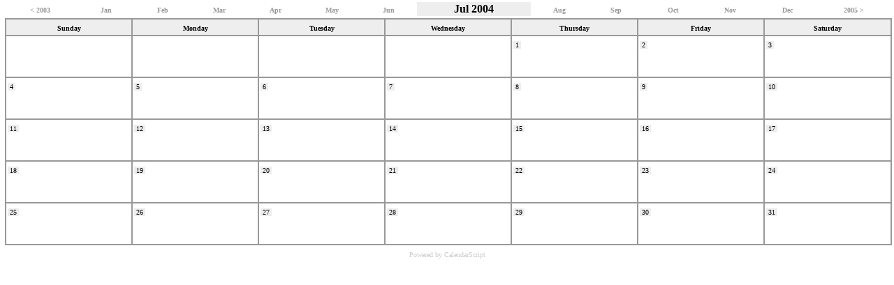

--- FILE ---
content_type: text/html; charset=ascii
request_url: http://www.dekalbcounty-il.com/~county/calendar2/calendar.pl?year=2004&calendar=spointe&month=11&month=7
body_size: 17606
content:
<!DOCTYPE html>
<html>
<head>
  <title>Calendar</title>
  <meta http-equiv="expires" content="now">
  <meta http-equiv="Pragma" content="no-cache">
  <style>
  A { text-decoration:none; }
  A:hover { text-decoration:underline; }

  .columnheader { color:#000000; font-size: 10px; }
  .navigationtext { color:#999999; font-size: 10px;}
  .navigationselectedtext { color:#000000; }
  .commandtext { color:#FFFFFF; font-weight:bold; }
  .selectedcommandtext { color:#FFFFFF; font-weight:bold; }
  .gridtext { color:#000000; font-family:Verdana; font-size: 10px; }
  .griddatetext { color:#000000; background-color:#EEEEEE; font-size: 10px; }
  .footertext { color:#CCCCCC; }
  .text { color:#000000; font-size: 11px; }

  .messagetext { color: red; }
  .headertext { }


  BODY { font-family:"Verdana" }
  </style>
</head>
<body bgcolor="#FFFFFF" link="#000066" alink="#000066" vlink="#000066" leftmargin="0" topmargin="0" marginwidth="0" marginheight="0">
  <table border="0" cellpadding="0" cellspacing="3" width="100%" height="100%">
    <tr>
      <td colspan="2">
        <table border="0" class="thinborder" cellpadding="1" cellspacing="0" width="100%">
          <tr>
            <td align="center" width="8%" class="thinborder" bgcolor="#FFFFFF"><b><a href="/~county/calendar2/calendar.pl?year=2004&calendar=spointe&month=7&year=2003" class="navigationtext">&lt;&nbsp;2003</a></b></td>
            <td align="center" width="6%" class="thinborder" bgcolor="#FFFFFF"><b><a href="/~county/calendar2/calendar.pl?year=2004&calendar=spointe&month=7&month=1" class="navigationtext">Jan</a></b></td>
            <td align="center" width="6%" class="thinborder" bgcolor="#FFFFFF"><b><a href="/~county/calendar2/calendar.pl?year=2004&calendar=spointe&month=7&month=2" class="navigationtext">Feb</a></b></td>
            <td align="center" width="6%" class="thinborder" bgcolor="#FFFFFF"><b><a href="/~county/calendar2/calendar.pl?year=2004&calendar=spointe&month=7&month=3" class="navigationtext">Mar</a></b></td>
            <td align="center" width="6%" class="thinborder" bgcolor="#FFFFFF"><b><a href="/~county/calendar2/calendar.pl?year=2004&calendar=spointe&month=7&month=4" class="navigationtext">Apr</a></b></td>
            <td align="center" width="6%" class="thinborder" bgcolor="#FFFFFF"><b><a href="/~county/calendar2/calendar.pl?year=2004&calendar=spointe&month=7&month=5" class="navigationtext">May</a></b></td>
            <td align="center" width="6%" class="thinborder" bgcolor="#FFFFFF"><b><a href="/~county/calendar2/calendar.pl?year=2004&calendar=spointe&month=7&month=6" class="navigationtext">Jun</a></b></td>
            <td align="center" width="12%" bgcolor="#EEEEEE" class="thinborder"><span class="navigationselectedtext"><b>Jul 2004</b></span></td>
            <td align="center" width="6%" class="thinborder" bgcolor="#FFFFFF"><b><a href="/~county/calendar2/calendar.pl?year=2004&calendar=spointe&month=7&month=8" class="navigationtext">Aug</a></b></td>
            <td align="center" width="6%" class="thinborder" bgcolor="#FFFFFF"><b><a href="/~county/calendar2/calendar.pl?year=2004&calendar=spointe&month=7&month=9" class="navigationtext">Sep</a></b></td>
            <td align="center" width="6%" class="thinborder" bgcolor="#FFFFFF"><b><a href="/~county/calendar2/calendar.pl?year=2004&calendar=spointe&month=7&month=10" class="navigationtext">Oct</a></b></td>
            <td align="center" width="6%" class="thinborder" bgcolor="#FFFFFF"><b><a href="/~county/calendar2/calendar.pl?year=2004&calendar=spointe&month=7&month=11" class="navigationtext">Nov</a></b></td>
            <td align="center" width="6%" class="thinborder" bgcolor="#FFFFFF"><b><a href="/~county/calendar2/calendar.pl?year=2004&calendar=spointe&month=7&month=12" class="navigationtext">Dec</a></b></td>
            <td align="center" width="8%" class="thinborder" bgcolor="#FFFFFF"><b><a href="/~county/calendar2/calendar.pl?year=2004&calendar=spointe&month=7&year=2005" class="navigationtext">2005&nbsp;&gt;</a></b></td>
          </tr>
        </table>
      </td>
    </tr>
    <tr>
      <td width="100" align="left" valign="top"></td>
      <td valign="top" align="left" width="100%">
        <table border="1" bordercolor="#999999" height="80%" width="100%" cellpadding="2" cellspacing="0">
          <tr>
            <th bgcolor="#EEEEEE"><span class="columnheader">Sunday</span></th>
            <th bgcolor="#EEEEEE"><span class="columnheader">Monday</span></th>
            <th bgcolor="#EEEEEE"><span class="columnheader">Tuesday</span></th>
            <th bgcolor="#EEEEEE"><span class="columnheader">Wednesday</span></th>
            <th bgcolor="#EEEEEE"><span class="columnheader">Thursday</span></th>
            <th bgcolor="#EEEEEE"><span class="columnheader">Friday</span></th>
            <th bgcolor="#EEEEEE"><span class="columnheader">Saturday</span></th>
          </tr>
          <tr height="18%">
            <td valign="top" width="14%" height="18%" bgcolor="#FFFFFF">&nbsp;</td>
            <td valign="top" width="14%" height="18%" bgcolor="#FFFFFF">&nbsp;</td>
            <td valign="top" width="14%" height="18%" bgcolor="#FFFFFF">&nbsp;</td>
            <td valign="top" width="14%" height="18%" bgcolor="#FFFFFF">&nbsp;</td>
            <td valign="top" width="14%" height="18%" bgcolor="#FFFFFF"><span bgcolor="#EEEEEE" class="griddatetext">&nbsp;<nobr><a href="/~county/calendar2/calendar.pl?year=2004&calendar=spointe&month=7&selected_datestring=20040701&datestring=20040701&view=Day" class="griddatetext" target="_blank">1</a>&nbsp;</nobr></span><br>
            &nbsp;<br>
            &nbsp; &nbsp;</td>
            <td valign="top" width="14%" height="18%" bgcolor="#FFFFFF"><span bgcolor="#EEEEEE" class="griddatetext">&nbsp;<nobr><a href="/~county/calendar2/calendar.pl?year=2004&calendar=spointe&month=7&selected_datestring=20040702&datestring=20040702&view=Day" class="griddatetext" target="_blank">2</a>&nbsp;</nobr></span><br>
            &nbsp;<br>
            &nbsp; &nbsp;</td>
            <td valign="top" width="14%" height="18%" bgcolor="#FFFFFF"><span bgcolor="#EEEEEE" class="griddatetext">&nbsp;<nobr><a href="/~county/calendar2/calendar.pl?year=2004&calendar=spointe&month=7&selected_datestring=20040703&datestring=20040703&view=Day" class="griddatetext" target="_blank">3</a>&nbsp;</nobr></span><br>
            &nbsp;<br>
            &nbsp; &nbsp;</td>
          </tr>
          <tr height="18%">
            <td valign="top" width="14%" height="18%" bgcolor="#FFFFFF"><span bgcolor="#EEEEEE" class="griddatetext">&nbsp;<nobr><a href="/~county/calendar2/calendar.pl?year=2004&calendar=spointe&month=7&selected_datestring=20040704&datestring=20040704&view=Day" class="griddatetext" target="_blank">4</a>&nbsp;</nobr></span><br>
            &nbsp;<br>
            &nbsp; &nbsp;</td>
            <td valign="top" width="14%" height="18%" bgcolor="#FFFFFF"><span bgcolor="#EEEEEE" class="griddatetext">&nbsp;<nobr><a href="/~county/calendar2/calendar.pl?year=2004&calendar=spointe&month=7&selected_datestring=20040705&datestring=20040705&view=Day" class="griddatetext" target="_blank">5</a>&nbsp;</nobr></span><br>
            &nbsp;<br>
            &nbsp; &nbsp;</td>
            <td valign="top" width="14%" height="18%" bgcolor="#FFFFFF"><span bgcolor="#EEEEEE" class="griddatetext">&nbsp;<nobr><a href="/~county/calendar2/calendar.pl?year=2004&calendar=spointe&month=7&selected_datestring=20040706&datestring=20040706&view=Day" class="griddatetext" target="_blank">6</a>&nbsp;</nobr></span><br>
            &nbsp;<br>
            &nbsp; &nbsp;</td>
            <td valign="top" width="14%" height="18%" bgcolor="#FFFFFF"><span bgcolor="#EEEEEE" class="griddatetext">&nbsp;<nobr><a href="/~county/calendar2/calendar.pl?year=2004&calendar=spointe&month=7&selected_datestring=20040707&datestring=20040707&view=Day" class="griddatetext" target="_blank">7</a>&nbsp;</nobr></span><br>
            &nbsp;<br>
            &nbsp; &nbsp;</td>
            <td valign="top" width="14%" height="18%" bgcolor="#FFFFFF"><span bgcolor="#EEEEEE" class="griddatetext">&nbsp;<nobr><a href="/~county/calendar2/calendar.pl?year=2004&calendar=spointe&month=7&selected_datestring=20040708&datestring=20040708&view=Day" class="griddatetext" target="_blank">8</a>&nbsp;</nobr></span><br>
            &nbsp;<br>
            &nbsp; &nbsp;</td>
            <td valign="top" width="14%" height="18%" bgcolor="#FFFFFF"><span bgcolor="#EEEEEE" class="griddatetext">&nbsp;<nobr><a href="/~county/calendar2/calendar.pl?year=2004&calendar=spointe&month=7&selected_datestring=20040709&datestring=20040709&view=Day" class="griddatetext" target="_blank">9</a>&nbsp;</nobr></span><br>
            &nbsp;<br>
            &nbsp; &nbsp;</td>
            <td valign="top" width="14%" height="18%" bgcolor="#FFFFFF"><span bgcolor="#EEEEEE" class="griddatetext">&nbsp;<nobr><a href="/~county/calendar2/calendar.pl?year=2004&calendar=spointe&month=7&selected_datestring=20040710&datestring=20040710&view=Day" class="griddatetext" target="_blank">10</a>&nbsp;</nobr></span><br>
            &nbsp;<br>
            &nbsp; &nbsp;</td>
          </tr>
          <tr height="18%">
            <td valign="top" width="14%" height="18%" bgcolor="#FFFFFF"><span bgcolor="#EEEEEE" class="griddatetext">&nbsp;<nobr><a href="/~county/calendar2/calendar.pl?year=2004&calendar=spointe&month=7&selected_datestring=20040711&datestring=20040711&view=Day" class="griddatetext" target="_blank">11</a>&nbsp;</nobr></span><br>
            &nbsp;<br>
            &nbsp; &nbsp;</td>
            <td valign="top" width="14%" height="18%" bgcolor="#FFFFFF"><span bgcolor="#EEEEEE" class="griddatetext">&nbsp;<nobr><a href="/~county/calendar2/calendar.pl?year=2004&calendar=spointe&month=7&selected_datestring=20040712&datestring=20040712&view=Day" class="griddatetext" target="_blank">12</a>&nbsp;</nobr></span><br>
            &nbsp;<br>
            &nbsp; &nbsp;</td>
            <td valign="top" width="14%" height="18%" bgcolor="#FFFFFF"><span bgcolor="#EEEEEE" class="griddatetext">&nbsp;<nobr><a href="/~county/calendar2/calendar.pl?year=2004&calendar=spointe&month=7&selected_datestring=20040713&datestring=20040713&view=Day" class="griddatetext" target="_blank">13</a>&nbsp;</nobr></span><br>
            &nbsp;<br>
            &nbsp; &nbsp;</td>
            <td valign="top" width="14%" height="18%" bgcolor="#FFFFFF"><span bgcolor="#EEEEEE" class="griddatetext">&nbsp;<nobr><a href="/~county/calendar2/calendar.pl?year=2004&calendar=spointe&month=7&selected_datestring=20040714&datestring=20040714&view=Day" class="griddatetext" target="_blank">14</a>&nbsp;</nobr></span><br>
            &nbsp;<br>
            &nbsp; &nbsp;</td>
            <td valign="top" width="14%" height="18%" bgcolor="#FFFFFF"><span bgcolor="#EEEEEE" class="griddatetext">&nbsp;<nobr><a href="/~county/calendar2/calendar.pl?year=2004&calendar=spointe&month=7&selected_datestring=20040715&datestring=20040715&view=Day" class="griddatetext" target="_blank">15</a>&nbsp;</nobr></span><br>
            &nbsp;<br>
            &nbsp; &nbsp;</td>
            <td valign="top" width="14%" height="18%" bgcolor="#FFFFFF"><span bgcolor="#EEEEEE" class="griddatetext">&nbsp;<nobr><a href="/~county/calendar2/calendar.pl?year=2004&calendar=spointe&month=7&selected_datestring=20040716&datestring=20040716&view=Day" class="griddatetext" target="_blank">16</a>&nbsp;</nobr></span><br>
            &nbsp;<br>
            &nbsp; &nbsp;</td>
            <td valign="top" width="14%" height="18%" bgcolor="#FFFFFF"><span bgcolor="#EEEEEE" class="griddatetext">&nbsp;<nobr><a href="/~county/calendar2/calendar.pl?year=2004&calendar=spointe&month=7&selected_datestring=20040717&datestring=20040717&view=Day" class="griddatetext" target="_blank">17</a>&nbsp;</nobr></span><br>
            &nbsp;<br>
            &nbsp; &nbsp;</td>
          </tr>
          <tr height="18%">
            <td valign="top" width="14%" height="18%" bgcolor="#FFFFFF"><span bgcolor="#EEEEEE" class="griddatetext">&nbsp;<nobr><a href="/~county/calendar2/calendar.pl?year=2004&calendar=spointe&month=7&selected_datestring=20040718&datestring=20040718&view=Day" class="griddatetext" target="_blank">18</a>&nbsp;</nobr></span><br>
            &nbsp;<br>
            &nbsp; &nbsp;</td>
            <td valign="top" width="14%" height="18%" bgcolor="#FFFFFF"><span bgcolor="#EEEEEE" class="griddatetext">&nbsp;<nobr><a href="/~county/calendar2/calendar.pl?year=2004&calendar=spointe&month=7&selected_datestring=20040719&datestring=20040719&view=Day" class="griddatetext" target="_blank">19</a>&nbsp;</nobr></span><br>
            &nbsp;<br>
            &nbsp; &nbsp;</td>
            <td valign="top" width="14%" height="18%" bgcolor="#FFFFFF"><span bgcolor="#EEEEEE" class="griddatetext">&nbsp;<nobr><a href="/~county/calendar2/calendar.pl?year=2004&calendar=spointe&month=7&selected_datestring=20040720&datestring=20040720&view=Day" class="griddatetext" target="_blank">20</a>&nbsp;</nobr></span><br>
            &nbsp;<br>
            &nbsp; &nbsp;</td>
            <td valign="top" width="14%" height="18%" bgcolor="#FFFFFF"><span bgcolor="#EEEEEE" class="griddatetext">&nbsp;<nobr><a href="/~county/calendar2/calendar.pl?year=2004&calendar=spointe&month=7&selected_datestring=20040721&datestring=20040721&view=Day" class="griddatetext" target="_blank">21</a>&nbsp;</nobr></span><br>
            &nbsp;<br>
            &nbsp; &nbsp;</td>
            <td valign="top" width="14%" height="18%" bgcolor="#FFFFFF"><span bgcolor="#EEEEEE" class="griddatetext">&nbsp;<nobr><a href="/~county/calendar2/calendar.pl?year=2004&calendar=spointe&month=7&selected_datestring=20040722&datestring=20040722&view=Day" class="griddatetext" target="_blank">22</a>&nbsp;</nobr></span><br>
            &nbsp;<br>
            &nbsp; &nbsp;</td>
            <td valign="top" width="14%" height="18%" bgcolor="#FFFFFF"><span bgcolor="#EEEEEE" class="griddatetext">&nbsp;<nobr><a href="/~county/calendar2/calendar.pl?year=2004&calendar=spointe&month=7&selected_datestring=20040723&datestring=20040723&view=Day" class="griddatetext" target="_blank">23</a>&nbsp;</nobr></span><br>
            &nbsp;<br>
            &nbsp; &nbsp;</td>
            <td valign="top" width="14%" height="18%" bgcolor="#FFFFFF"><span bgcolor="#EEEEEE" class="griddatetext">&nbsp;<nobr><a href="/~county/calendar2/calendar.pl?year=2004&calendar=spointe&month=7&selected_datestring=20040724&datestring=20040724&view=Day" class="griddatetext" target="_blank">24</a>&nbsp;</nobr></span><br>
            &nbsp;<br>
            &nbsp; &nbsp;</td>
          </tr>
          <tr height="18%">
            <td valign="top" width="14%" height="18%" bgcolor="#FFFFFF"><span bgcolor="#EEEEEE" class="griddatetext">&nbsp;<nobr><a href="/~county/calendar2/calendar.pl?year=2004&calendar=spointe&month=7&selected_datestring=20040725&datestring=20040725&view=Day" class="griddatetext" target="_blank">25</a>&nbsp;</nobr></span><br>
            &nbsp;<br>
            &nbsp; &nbsp;</td>
            <td valign="top" width="14%" height="18%" bgcolor="#FFFFFF"><span bgcolor="#EEEEEE" class="griddatetext">&nbsp;<nobr><a href="/~county/calendar2/calendar.pl?year=2004&calendar=spointe&month=7&selected_datestring=20040726&datestring=20040726&view=Day" class="griddatetext" target="_blank">26</a>&nbsp;</nobr></span><br>
            &nbsp;<br>
            &nbsp; &nbsp;</td>
            <td valign="top" width="14%" height="18%" bgcolor="#FFFFFF"><span bgcolor="#EEEEEE" class="griddatetext">&nbsp;<nobr><a href="/~county/calendar2/calendar.pl?year=2004&calendar=spointe&month=7&selected_datestring=20040727&datestring=20040727&view=Day" class="griddatetext" target="_blank">27</a>&nbsp;</nobr></span><br>
            &nbsp;<br>
            &nbsp; &nbsp;</td>
            <td valign="top" width="14%" height="18%" bgcolor="#FFFFFF"><span bgcolor="#EEEEEE" class="griddatetext">&nbsp;<nobr><a href="/~county/calendar2/calendar.pl?year=2004&calendar=spointe&month=7&selected_datestring=20040728&datestring=20040728&view=Day" class="griddatetext" target="_blank">28</a>&nbsp;</nobr></span><br>
            &nbsp;<br>
            &nbsp; &nbsp;</td>
            <td valign="top" width="14%" height="18%" bgcolor="#FFFFFF"><span bgcolor="#EEEEEE" class="griddatetext">&nbsp;<nobr><a href="/~county/calendar2/calendar.pl?year=2004&calendar=spointe&month=7&selected_datestring=20040729&datestring=20040729&view=Day" class="griddatetext" target="_blank">29</a>&nbsp;</nobr></span><br>
            &nbsp;<br>
            &nbsp; &nbsp;</td>
            <td valign="top" width="14%" height="18%" bgcolor="#FFFFFF"><span bgcolor="#EEEEEE" class="griddatetext">&nbsp;<nobr><a href="/~county/calendar2/calendar.pl?year=2004&calendar=spointe&month=7&selected_datestring=20040730&datestring=20040730&view=Day" class="griddatetext" target="_blank">30</a>&nbsp;</nobr></span><br>
            &nbsp;<br>
            &nbsp; &nbsp;</td>
            <td valign="top" width="14%" height="18%" bgcolor="#FFFFFF"><span bgcolor="#EEEEEE" class="griddatetext">&nbsp;<nobr><a href="/~county/calendar2/calendar.pl?year=2004&calendar=spointe&month=7&selected_datestring=20040731&datestring=20040731&view=Day" class="griddatetext" target="_blank">31</a>&nbsp;</nobr></span><br>
            &nbsp;<br>
            &nbsp; &nbsp;</td>
          </tr>
        </table>
      </td>
    </tr>
    <tr>
      <td align="center" colspan="2" bgcolor="#FFFFFF"><font size="-2"><span class="footertext">Powered by CalendarScript</span></font></td>
    </tr>
  </table>
</body>
</html>
